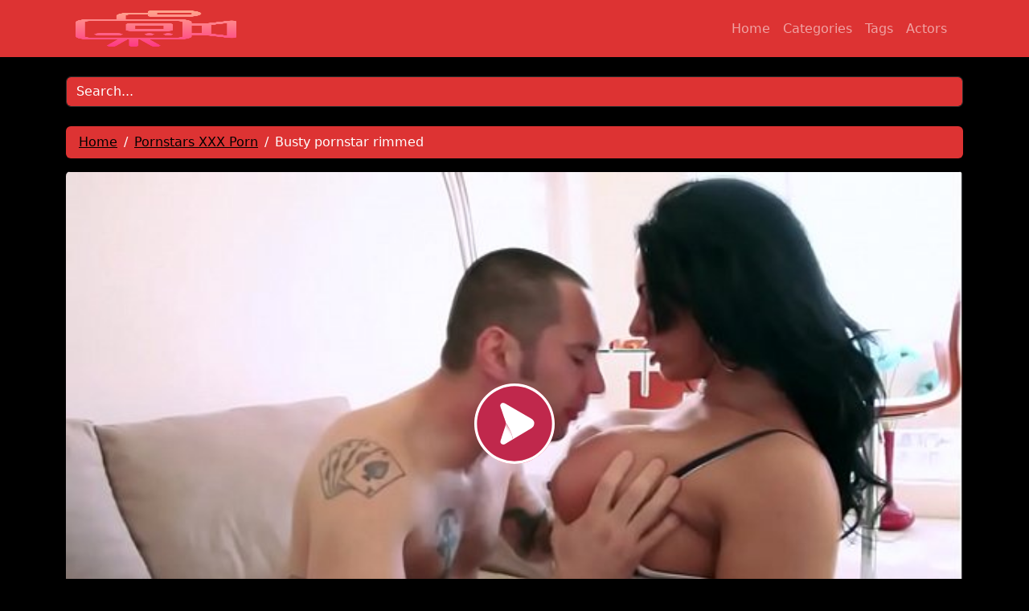

--- FILE ---
content_type: text/html; charset=UTF-8
request_url: https://pornstars.today/busty-pornstar-rimmed/
body_size: 8821
content:
<!DOCTYPE html>
<html lang="en-US" data-bs-theme="dark">

<head>
  <meta charset="UTF-8">
  <meta name="viewport" content="width=device-width, initial-scale=1">
  <meta name="robots" content="index, follow">
  <!-- Favicon -->
  <meta name='robots' content='index, follow, max-image-preview:large, max-snippet:-1, max-video-preview:-1' />
<link rel="preload" href="https://pornstars.today/wp-content/themes/naughtywp-theme/assets/bootstrap/css/bootstrap.min.css" as="style">
<link rel="stylesheet" href="https://pornstars.today/wp-content/themes/naughtywp-theme/assets/bootstrap/css/bootstrap.min.css">
	<!-- This site is optimized with the Yoast SEO plugin v26.6 - https://yoast.com/wordpress/plugins/seo/ -->
	<title>Busty pornstar rimmed - Pornstars Today</title>
	<link rel="canonical" href="https://pornstars.today/busty-pornstar-rimmed/" />
	<meta property="og:locale" content="en_US" />
	<meta property="og:type" content="article" />
	<meta property="og:title" content="Busty pornstar rimmed - Pornstars Today" />
	<meta property="og:url" content="https://pornstars.today/busty-pornstar-rimmed/" />
	<meta property="og:site_name" content="Pornstars Today" />
	<meta property="article:published_time" content="2023-03-07T17:59:48+00:00" />
	<meta name="author" content="Pornoteque" />
	<meta name="twitter:card" content="summary_large_image" />
	<meta name="twitter:label1" content="Written by" />
	<meta name="twitter:data1" content="Pornoteque" />
	<script type="application/ld+json" class="yoast-schema-graph">{"@context":"https://schema.org","@graph":[{"@type":"WebPage","@id":"https://pornstars.today/busty-pornstar-rimmed/","url":"https://pornstars.today/busty-pornstar-rimmed/","name":"Busty pornstar rimmed - Pornstars Today","isPartOf":{"@id":"https://pornstars.today/#website"},"primaryImageOfPage":{"@id":"https://pornstars.today/busty-pornstar-rimmed/#primaryimage"},"image":{"@id":"https://pornstars.today/busty-pornstar-rimmed/#primaryimage"},"thumbnailUrl":"https://pornstars.today/wp-content/uploads/2023/03/busty-pornstar-rimmed.jpg","datePublished":"2023-03-07T17:59:48+00:00","author":{"@id":"https://pornstars.today/#/schema/person/45d6583d073e17a16581a1fef1fcb745"},"breadcrumb":{"@id":"https://pornstars.today/busty-pornstar-rimmed/#breadcrumb"},"inLanguage":"en-US","potentialAction":[{"@type":"ReadAction","target":["https://pornstars.today/busty-pornstar-rimmed/"]}]},{"@type":"ImageObject","inLanguage":"en-US","@id":"https://pornstars.today/busty-pornstar-rimmed/#primaryimage","url":"https://pornstars.today/wp-content/uploads/2023/03/busty-pornstar-rimmed.jpg","contentUrl":"https://pornstars.today/wp-content/uploads/2023/03/busty-pornstar-rimmed.jpg","width":600,"height":337},{"@type":"BreadcrumbList","@id":"https://pornstars.today/busty-pornstar-rimmed/#breadcrumb","itemListElement":[{"@type":"ListItem","position":1,"name":"Home","item":"https://pornstars.today/"},{"@type":"ListItem","position":2,"name":"Busty pornstar rimmed"}]},{"@type":"WebSite","@id":"https://pornstars.today/#website","url":"https://pornstars.today/","name":"Pornstars Today","description":"Daily Free Pornstars Videos","potentialAction":[{"@type":"SearchAction","target":{"@type":"EntryPoint","urlTemplate":"https://pornstars.today/?s={search_term_string}"},"query-input":{"@type":"PropertyValueSpecification","valueRequired":true,"valueName":"search_term_string"}}],"inLanguage":"en-US"},{"@type":"Person","@id":"https://pornstars.today/#/schema/person/45d6583d073e17a16581a1fef1fcb745","name":"Pornoteque","url":"https://pornstars.today/author/pornoteque/"}]}</script>
	<!-- / Yoast SEO plugin. -->


<link rel='dns-prefetch' href='//www.googletagmanager.com' />
<style>/* assets/css/custom-dark-theme-vars.css */
[data-bs-theme="dark"] {
  color-scheme: dark;

  --bs-body-bg: #000000;
  --bs-secondary-color: #ffffff;
  --bs-dark-rgb: 221,51,51; /* Always included */
  --bs-link-color: #000000;
  --bs-link-hover-color: #ffffff;
  --bs-link-color-rgb: 0,0,0;
  --bs-link-hover-color-rgb: 255,255,255;
}
</style><link rel="alternate" title="oEmbed (JSON)" type="application/json+oembed" href="https://pornstars.today/wp-json/oembed/1.0/embed?url=https%3A%2F%2Fpornstars.today%2Fbusty-pornstar-rimmed%2F" />
<link rel="alternate" title="oEmbed (XML)" type="text/xml+oembed" href="https://pornstars.today/wp-json/oembed/1.0/embed?url=https%3A%2F%2Fpornstars.today%2Fbusty-pornstar-rimmed%2F&#038;format=xml" />
<style id='wp-img-auto-sizes-contain-inline-css' type='text/css'>
img:is([sizes=auto i],[sizes^="auto," i]){contain-intrinsic-size:3000px 1500px}
/*# sourceURL=wp-img-auto-sizes-contain-inline-css */
</style>

<!-- Google tag (gtag.js) snippet added by Site Kit -->
<!-- Google Analytics snippet added by Site Kit -->
<script type="text/javascript" src="https://www.googletagmanager.com/gtag/js?id=G-7PD98CECTX" id="google_gtagjs-js" async></script>
<script type="text/javascript" id="google_gtagjs-js-after">
/* <![CDATA[ */
window.dataLayer = window.dataLayer || [];function gtag(){dataLayer.push(arguments);}
gtag("set","linker",{"domains":["pornstars.today"]});
gtag("js", new Date());
gtag("set", "developer_id.dZTNiMT", true);
gtag("config", "G-7PD98CECTX");
//# sourceURL=google_gtagjs-js-after
/* ]]> */
</script>
<link rel="https://api.w.org/" href="https://pornstars.today/wp-json/" /><link rel="alternate" title="JSON" type="application/json" href="https://pornstars.today/wp-json/wp/v2/posts/4819" /><link rel="EditURI" type="application/rsd+xml" title="RSD" href="https://pornstars.today/xmlrpc.php?rsd" />
<meta name="generator" content="WordPress 6.9" />
<link rel='shortlink' href='https://pornstars.today/?p=4819' />
<meta name="generator" content="Site Kit by Google 1.168.0" /><link rel="icon" href="https://pornstars.today/wp-content/uploads/2024/04/RedStar-150x150.jpg" sizes="32x32" />
<link rel="icon" href="https://pornstars.today/wp-content/uploads/2024/04/RedStar-300x300.jpg" sizes="192x192" />
<link rel="apple-touch-icon" href="https://pornstars.today/wp-content/uploads/2024/04/RedStar-300x300.jpg" />
<meta name="msapplication-TileImage" content="https://pornstars.today/wp-content/uploads/2024/04/RedStar-300x300.jpg" />
<link rel="icon" type="image/png" sizes="32x32" href="https://pornstars.today/wp-content/themes/naughtywp-theme/images/favicon-32x32.png">        <link rel="manifest" href="https://pornstars.today/wp-content/themes/naughtywp-theme/images/site.webmanifest">      <!-- SEO Meta Tags -->    <link rel="canonical" href="https://pornstars.today/busty-pornstar-rimmed/">     <!-- SEO Meta Tags -->      <meta name="description" content="Watch Busty pornstar rimmed on Pornstars Today.">      <meta name="keywords" content="busty, pornstar">      <meta name="author" content="Pornoteque">        <!-- Open Graph Tags -->      <meta property="og:title" content="Busty pornstar rimmed">      <meta property="og:description" content="Watch Busty pornstar rimmed on Pornstars Today.">      <meta property="og:type" content="video.other">      <meta property="og:url" content="https://pornstars.today/busty-pornstar-rimmed/">      <meta property="og:site_name" content="Pornstars Today">      <meta property="og:image" content="https://pornstars.today/wp-content/uploads/2023/03/busty-pornstar-rimmed.jpg">      <meta property="og:image:width" content="1280">      <meta property="og:image:height" content="720">              <meta property="og:video" content="">          <meta property="og:video:type" content="text/html">            <!-- Twitter Card -->      <meta name="twitter:card" content="player">      <meta name="twitter:title" content="Busty pornstar rimmed">      <meta name="twitter:description" content="Watch Busty pornstar rimmed on Pornstars Today.">      <meta name="twitter:image" content="https://pornstars.today/wp-content/uploads/2023/03/busty-pornstar-rimmed.jpg">      </head>    <body data-rsssl=1 class="wp-singular post-template-default single single-post postid-4819 single-format-video wp-theme-naughtywp-theme d-flex flex-column min-vh-100 format-video">    <header class="header bg-dark mb-4" id="header">      <div class="container">        <nav class="navbar navbar-expand-lg navbar-dark">          <div class="container-fluid">            <a class="navbar-brand" href="https://pornstars.today/">                          <img src="https://pornstars.today/wp-content/uploads/2025/07/Rimjob-Cam.png" width="200" height="45" alt="Pornstars Today">                        </a>              <button class="navbar-toggler" type="button" id="mobileToggle" aria-expanded="false" aria-label="Toggle navigation">              <span class="navbar-toggler-icon"></span>            </button>              <div class="collapse navbar-collapse" id="naughtywpNavbar">              <ul id="menu-main-menu" class="navbar-nav ms-auto mb-2 mb-lg-0"><li class="home-icon menu-item menu-item-type-custom menu-item-object-custom menu-item-home nav-item"><a href="https://pornstars.today" class="nav-link">Home</a></li> <li class="cat-icon menu-item menu-item-type-post_type menu-item-object-page nav-item"><a href="https://pornstars.today/categories/" class="nav-link">Categories</a></li> <li class="tag-icon menu-item menu-item-type-post_type menu-item-object-page nav-item"><a href="https://pornstars.today/tags/" class="nav-link">Tags</a></li> <li class="star-icon menu-item menu-item-type-post_type menu-item-object-page nav-item"><a href="https://pornstars.today/actors/" class="nav-link">Actors</a></li> </ul>          </div>          </div>        </nav>          </div>    </header>      <div class="container">      <form method="get" action="https://pornstars.today/">        <input type="text" class="form-control mb-4 bg-dark" id="search-input" name="s" placeholder="Search..." required>      </form>      </div>    <script>
    document.addEventListener("DOMContentLoaded", function() {
      const menuParents = document.querySelectorAll(".navbar-nav li.menu-item-has-children");

      menuParents.forEach(parent => {
        const link = parent.querySelector("a");
        const caret = parent.querySelector(".dropdown-caret");

        // Track submenu state separately
        let tappedOnce = false;

        // 📱 On mobile: first tap opens, second tap navigates
        link?.addEventListener("click", function(e) {
          if (window.innerWidth <= 768) {
            if (!parent.classList.contains("show")) {
              e.preventDefault(); // open instead of follow
              parent.classList.add("show");
              tappedOnce = true;

              // Close others
              menuParents.forEach(other => {
                if (other !== parent) other.classList.remove("show");
              });
            } else if (tappedOnce) {
              tappedOnce = false; // let it navigate
            }
          }
        });

        // ⬇ Caret toggles dropdown open/close
        caret?.addEventListener("click", function(e) {
          e.preventDefault();
          e.stopPropagation();
          parent.classList.toggle("show");
          tappedOnce = parent.classList.contains("show");
        });
      });

      // ❌ Click outside to close all
      document.addEventListener("click", function(e) {
        menuParents.forEach(parent => {
          if (!e.target.closest("li.menu-item-has-children")) {
            parent.classList.remove("show");
          }
        });
      });
    });
  </script>    <main class="container mb-5">                              <nav class="breadcrumb-container mb-2" aria-label="breadcrumb">                 <ol class="breadcrumb bg-dark text-white px-3 py-2 rounded" itemscope itemtype="https://schema.org/BreadcrumbList">                     <li class="breadcrumb-item" itemprop="itemListElement" itemscope itemtype="https://schema.org/ListItem">                         <a href="https://pornstars.today/" itemprop="item">                             <span itemprop="name">Home</span>                         </a>                         <meta itemprop="position" content="1" />                     </li>                     <li class="breadcrumb-item" itemprop="itemListElement" itemscope itemtype="https://schema.org/ListItem">                         <a href="https://pornstars.today/category/pornstars-xxx-porn/" itemprop="item">                             <span itemprop="name">Pornstars XXX Porn</span>                         </a>                         <meta itemprop="position" content="2" />                     </li>                     <li class="breadcrumb-item active text-white" aria-current="page" itemprop="itemListElement" itemscope itemtype="https://schema.org/ListItem">                         <span itemprop="name">Busty pornstar rimmed</span>                         <meta itemprop="position" content="3" />                     </li>                 </ol>             </nav>                 <div class="rounded-2 text-white position-relative">                                          <!-- Embedded iframe -->                 <div class="ratio ratio-16x9 mb-3">                     <iframe src="https://pornstars.today/wp-content/plugins/clean-tube-player/public/player-x.php?q=[base64]" frameborder="0" scrolling="no" allowfullscreen></iframe>                </div>                                       		            <!-- Video metadata and actions -->             <div class="video-meta-container">                 <!-- Like/Dislike buttons on the left -->                 <div class="video-actions">                     <button class="reaction-btn like-btn" data-type="like" data-id="4819">                         <svg xmlns="http://www.w3.org/2000/svg" viewbox="0 -960 960 960" class="svgicon" height="24px" width="24px" fill="currentColor">                             <path d="m480-120-58-52q-101-91-167-157T150-447.5 95.5-544 80-634q0-94 63-157t157-63q52 0 99 22t81 62q34-40 81-62t99-22q94 0 157 63t63 157q0 46-15.5 90T810-447.5 705-329 538-172zm0-108q96-86 158-147.5t98-107 50-81 14-70.5q0-60-40-100t-100-40q-47 0-87 26.5T518-680h-76q-15-41-55-67.5T300-774q-60 0-100 40t-40 100q0 35 14 70.5t50 81 98 107T480-228m0-273" />                         </svg>                         <span class="reaction-count like-count">0</span>                     </button>                     <button class="reaction-btn dislike-btn" data-type="dislike" data-id="4819">                         <svg xmlns="http://www.w3.org/2000/svg" viewbox="0 -960 960 960" height="24px" width="24px" class="svgicon" fill="currentColor">                             <path d="M481-83Q347-218 267.5-301t-121-138-54-94T80-620q0-92 64-156t156-64q45 0 87 16.5t75 47.5l-62 216h120l-34 335 114-375H480l71-212q25-14 52.5-21t56.5-7q92 0 156 64t64 156q0 48-13 88t-55 95.5-121 138T481-83m-71-186 21-211H294l75-263q-16-8-33.5-12.5T300-760q-58 0-99 41t-41 99q0 31 11.5 62t40 70.5 77 92T410-269m188-48q111-113 156.5-180T800-620q0-58-41-99t-99-41q-11 0-22 1.5t-22 5.5l-24 73h116zM294-480" />                         </svg>                         <span class="reaction-count dislike-count">0</span>                     </button>                 </div>                  <!-- Meta info on the right -->                 <div class="video-meta-info">                      <!-- Views -->                     <div class="meta-badge">                         <img class="svg-muted" src="https://pornstars.today/wp-content/themes/naughtywp-theme/assets/icon/views.svg" width="20" height="20" alt="views">                         <span class="meta-text"></span>                     </div>                     <!-- Duration -->                                             <div class="meta-badge">                             <img class="svg-muted" src="https://pornstars.today/wp-content/themes/naughtywp-theme/assets/icon/duration.svg" width="20" height="20" alt="duration">                             <span class="meta-text">                                 06:00                            </span>                         </div>                                         <!-- Added date -->                     <div class="meta-badge">                         <img class="svg-muted" src="https://pornstars.today/wp-content/themes/naughtywp-theme/assets/icon/calendar.svg" width="20" height="20" alt="calendar">                         <span class="meta-text">March 7, 2023</span>                     </div>                 </div>             </div>               <!-- Toast Notification Container -->             <div id="toastNotification" class="toast-notification" role="alert"></div>          </div>          <div class="container bg-dark p-3 rounded-2">             <div class="row g-3">                 <div class="title">                     <h1 class="display-6 text-break">Busty pornstar rimmed</h1>                 </div> 						    <!-- Actors -->                 				 <!-- Description -->                                     <div class="text-break overflow-y-auto mt-4 text-body-secondary">                         <iframe src="https://pornstars.today/wp-content/plugins/clean-tube-player/public/player-x.php?q=[base64]" frameborder="0" scrolling="no" allowfullscreen></iframe>                    </div>                 		                 <!-- Categories -->                                     <div class="col-12 text-start">                         <div class="d-flex flex-wrap gap-2 align-items-center">                             <h2 class="h6 fw-semibold mb-0">Categories:</h2>                                                             <a class="btn btn-sm btn-outline-secondary text-capitalize rounded-pill d-flex align-items-center video-meta-btn" href="https://pornstars.today/category/pornstars-xxx-porn/">                                     <img src="https://pornstars.today/wp-content/themes/naughtywp-theme/assets/icon/categorie.svg" width="20" height="20" alt="category" class="meta-icon">                                     Pornstars XXX Porn                                </a>                                                     </div>                     </div>                                                   <!-- Tags -->                                     <div class="col-12 text-start">                         <div class="d-flex flex-wrap gap-2 align-items-center">                             <h2 class="h6 fw-semibold mb-0">Tags:</h2>                                                             <a class="btn btn-sm btn-outline-secondary text-capitalize rounded-pill d-flex align-items-center video-meta-btn" href="https://pornstars.today/tag/busty/">                                     <img src="https://pornstars.today/wp-content/themes/naughtywp-theme/assets/icon/hashtag.svg" width="18" height="18" alt="tag" class="meta-icon">                                     busty                                </a>                                                             <a class="btn btn-sm btn-outline-secondary text-capitalize rounded-pill d-flex align-items-center video-meta-btn" href="https://pornstars.today/tag/pornstar/">                                     <img src="https://pornstars.today/wp-content/themes/naughtywp-theme/assets/icon/hashtag.svg" width="18" height="18" alt="tag" class="meta-icon">                                     pornstar                                </a>                                                     </div>                     </div>                                                          </div>         </div> 		            <!-- Related Videos -->         <div class="row justify-content-center">             <div class="col-12 mt-4 text-white">                 <h2 class="fs-1 mb-0 ps-2 fw-bold text-white">Related Videos</h2>             </div>             <div class="row g-3"><div class="col-6 col-md-4 col-lg-3">     <div class="card border-0 shadow-sm bg-dark">         <a href="https://pornstars.today/having-a-quickie-fuck-afternoon-with-my-fav-pornstar-gia-derza-she-is-a-real-fuck-machine/" class="text-decoration-none">             <div class="position-relative video-preview-container">                                  <img src="https://pornstars.today/wp-content/uploads/2025/12/43ff8e4194533826481d77c9b8dbf9d8.7-320x180.webp"                     alt="Having a quickie fuck afternoon with my fav pornstar Gia Derza She is a real fuck machine"                     class="card-img-top"                      style="aspect-ratio: 16/9; object-fit: cover; border-top-left-radius: .5rem; border-top-right-radius: .5rem;"                     loading="lazy">                                                              <span class="position-absolute bottom-0 end-0 bg-black bg-opacity-75 text-white px-2 py-1 small m-1 rounded">                            07:00                    </span>                                             </div>              <div class="card-body">                 <h3 class="card-title fs-6 fw-semibold text-truncate mb-0">Having a quickie fuck afternoon with my fav pornstar Gia Derza She is a real fuck machine</h3>             </div>         </a>            <div class="card-footer bg-transparent border-0 d-flex justify-content-between small text-muted pt-0 pb-3 px-3">             <!-- Views Section (Left) -->             <span class="d-flex align-items-center gap-1">                 <img src="https://pornstars.today/wp-content/themes/naughtywp-theme/assets/icon/views.svg" width="16" height="16" alt="Views" aria-hidden="true">                 <span title="0 views">0</span>            </span>              <!-- Date Section (Right) -->             <span class="d-flex align-items-center gap-1">                 <img src="https://pornstars.today/wp-content/themes/naughtywp-theme/assets/icon/calendar.svg" width="16" height="16" alt="Date" aria-hidden="true">                 Dec 2<span class="post-date-year">, 2025</span>             </span>         </div>     </div> </div><div class="col-6 col-md-4 col-lg-3">     <div class="card border-0 shadow-sm bg-dark">         <a href="https://pornstars.today/pornstar-matchmaker-episode-2-yhivi-ryan-reid-brazzers-enter-xvpromo-on-official-site-for-discount/" class="text-decoration-none">             <div class="position-relative video-preview-container">                                  <img src="https://pornstars.today/wp-content/uploads/2025/12/2a4ac5370d619380f4eb8799df0b1692.19-320x180.webp"                     alt="Pornstar Matchmaker: Episode 2 Yhivi, Ryan Reid / Brazzers/ Enter XVPROMO on official site for discount"                     class="card-img-top"                      style="aspect-ratio: 16/9; object-fit: cover; border-top-left-radius: .5rem; border-top-right-radius: .5rem;"                     loading="lazy">                                                              <span class="position-absolute bottom-0 end-0 bg-black bg-opacity-75 text-white px-2 py-1 small m-1 rounded">                            02:00                    </span>                                             </div>              <div class="card-body">                 <h3 class="card-title fs-6 fw-semibold text-truncate mb-0">Pornstar Matchmaker: Episode 2 Yhivi, Ryan Reid / Brazzers/ Enter XVPROMO on official site for discount</h3>             </div>         </a>            <div class="card-footer bg-transparent border-0 d-flex justify-content-between small text-muted pt-0 pb-3 px-3">             <!-- Views Section (Left) -->             <span class="d-flex align-items-center gap-1">                 <img src="https://pornstars.today/wp-content/themes/naughtywp-theme/assets/icon/views.svg" width="16" height="16" alt="Views" aria-hidden="true">                 <span title="2 views">2</span>            </span>              <!-- Date Section (Right) -->             <span class="d-flex align-items-center gap-1">                 <img src="https://pornstars.today/wp-content/themes/naughtywp-theme/assets/icon/calendar.svg" width="16" height="16" alt="Date" aria-hidden="true">                 Dec 2<span class="post-date-year">, 2025</span>             </span>         </div>     </div> </div><div class="col-6 col-md-4 col-lg-3">     <div class="card border-0 shadow-sm bg-dark">         <a href="https://pornstars.today/cuckold-wife-first-time-getting-double-penetrated-by-two-bbc-husband-watches-wife-doing-porn-with-other-men-my-wife-is-a-pornstar-developed-by-lust-zone-studio/" class="text-decoration-none">             <div class="position-relative video-preview-container">                                  <img src="https://pornstars.today/wp-content/uploads/2025/12/ac24cc93d9599bad3b9ef6a665274c96.30-320x180.webp"                     alt="Cuckold Wife first time getting DOUBLE PENETRATED by two BBC, Husband Watches Wife Doing Porn With Other Men &#8211; My Wife is a Pornstar Developed By Lust Zone Studio"                     class="card-img-top"                      style="aspect-ratio: 16/9; object-fit: cover; border-top-left-radius: .5rem; border-top-right-radius: .5rem;"                     loading="lazy">                                                              <span class="position-absolute bottom-0 end-0 bg-black bg-opacity-75 text-white px-2 py-1 small m-1 rounded">                            15:00                    </span>                                             </div>              <div class="card-body">                 <h3 class="card-title fs-6 fw-semibold text-truncate mb-0">Cuckold Wife first time getting DOUBLE PENETRATED by two BBC, Husband Watches Wife Doing Porn With Other Men &#8211; My Wife is a Pornstar Developed By Lust Zone Studio</h3>             </div>         </a>            <div class="card-footer bg-transparent border-0 d-flex justify-content-between small text-muted pt-0 pb-3 px-3">             <!-- Views Section (Left) -->             <span class="d-flex align-items-center gap-1">                 <img src="https://pornstars.today/wp-content/themes/naughtywp-theme/assets/icon/views.svg" width="16" height="16" alt="Views" aria-hidden="true">                 <span title="3 views">3</span>            </span>              <!-- Date Section (Right) -->             <span class="d-flex align-items-center gap-1">                 <img src="https://pornstars.today/wp-content/themes/naughtywp-theme/assets/icon/calendar.svg" width="16" height="16" alt="Date" aria-hidden="true">                 Dec 1<span class="post-date-year">, 2025</span>             </span>         </div>     </div> </div><div class="col-6 col-md-4 col-lg-3">     <div class="card border-0 shadow-sm bg-dark">         <a href="https://pornstars.today/my-stepmom-was-a-pornstar-so-i-fucked-her-like-one-and-came-inside-her/" class="text-decoration-none">             <div class="position-relative video-preview-container">                                  <img src="https://pornstars.today/wp-content/uploads/2025/12/9233b9e1b4de2ce63f9318a70f9937b5.5-320x180.webp"                     alt="My Stepmom Was a Pornstar, so I Fucked Her Like One and Came Inside Her!"                     class="card-img-top"                      style="aspect-ratio: 16/9; object-fit: cover; border-top-left-radius: .5rem; border-top-right-radius: .5rem;"                     loading="lazy">                                                              <span class="position-absolute bottom-0 end-0 bg-black bg-opacity-75 text-white px-2 py-1 small m-1 rounded">                            11:00                    </span>                                             </div>              <div class="card-body">                 <h3 class="card-title fs-6 fw-semibold text-truncate mb-0">My Stepmom Was a Pornstar, so I Fucked Her Like One and Came Inside Her!</h3>             </div>         </a>            <div class="card-footer bg-transparent border-0 d-flex justify-content-between small text-muted pt-0 pb-3 px-3">             <!-- Views Section (Left) -->             <span class="d-flex align-items-center gap-1">                 <img src="https://pornstars.today/wp-content/themes/naughtywp-theme/assets/icon/views.svg" width="16" height="16" alt="Views" aria-hidden="true">                 <span title="4 views">4</span>            </span>              <!-- Date Section (Right) -->             <span class="d-flex align-items-center gap-1">                 <img src="https://pornstars.today/wp-content/themes/naughtywp-theme/assets/icon/calendar.svg" width="16" height="16" alt="Date" aria-hidden="true">                 Dec 1<span class="post-date-year">, 2025</span>             </span>         </div>     </div> </div><div class="col-6 col-md-4 col-lg-3">     <div class="card border-0 shadow-sm bg-dark">         <a href="https://pornstars.today/fucking-the-hottest-pornstar-in-the-ass/" class="text-decoration-none">             <div class="position-relative video-preview-container">                                  <img src="https://pornstars.today/wp-content/uploads/2025/12/fdebd3ef6ae1cf3dca3add420176bd26.29-320x180.webp"                     alt="Fucking the hottest pornstar in the ass"                     class="card-img-top"                      style="aspect-ratio: 16/9; object-fit: cover; border-top-left-radius: .5rem; border-top-right-radius: .5rem;"                     loading="lazy">                                                              <span class="position-absolute bottom-0 end-0 bg-black bg-opacity-75 text-white px-2 py-1 small m-1 rounded">                            10:00                    </span>                                             </div>              <div class="card-body">                 <h3 class="card-title fs-6 fw-semibold text-truncate mb-0">Fucking the hottest pornstar in the ass</h3>             </div>         </a>            <div class="card-footer bg-transparent border-0 d-flex justify-content-between small text-muted pt-0 pb-3 px-3">             <!-- Views Section (Left) -->             <span class="d-flex align-items-center gap-1">                 <img src="https://pornstars.today/wp-content/themes/naughtywp-theme/assets/icon/views.svg" width="16" height="16" alt="Views" aria-hidden="true">                 <span title="2 views">2</span>            </span>              <!-- Date Section (Right) -->             <span class="d-flex align-items-center gap-1">                 <img src="https://pornstars.today/wp-content/themes/naughtywp-theme/assets/icon/calendar.svg" width="16" height="16" alt="Date" aria-hidden="true">                 Dec 1<span class="post-date-year">, 2025</span>             </span>         </div>     </div> </div><div class="col-6 col-md-4 col-lg-3">     <div class="card border-0 shadow-sm bg-dark">         <a href="https://pornstars.today/famous-pornstar-training-in-the-gym/" class="text-decoration-none">             <div class="position-relative video-preview-container">                                  <img src="https://pornstars.today/wp-content/uploads/2025/12/f1607808559585bf3dfcac852546a14e.1-320x180.webp"                     alt="Famous pornstar training in the gym"                     class="card-img-top"                      style="aspect-ratio: 16/9; object-fit: cover; border-top-left-radius: .5rem; border-top-right-radius: .5rem;"                     loading="lazy">                                                              <span class="position-absolute bottom-0 end-0 bg-black bg-opacity-75 text-white px-2 py-1 small m-1 rounded">                            09:00                    </span>                                             </div>              <div class="card-body">                 <h3 class="card-title fs-6 fw-semibold text-truncate mb-0">Famous pornstar training in the gym</h3>             </div>         </a>            <div class="card-footer bg-transparent border-0 d-flex justify-content-between small text-muted pt-0 pb-3 px-3">             <!-- Views Section (Left) -->             <span class="d-flex align-items-center gap-1">                 <img src="https://pornstars.today/wp-content/themes/naughtywp-theme/assets/icon/views.svg" width="16" height="16" alt="Views" aria-hidden="true">                 <span title="0 views">0</span>            </span>              <!-- Date Section (Right) -->             <span class="d-flex align-items-center gap-1">                 <img src="https://pornstars.today/wp-content/themes/naughtywp-theme/assets/icon/calendar.svg" width="16" height="16" alt="Date" aria-hidden="true">                 Dec 1<span class="post-date-year">, 2025</span>             </span>         </div>     </div> </div><div class="col-6 col-md-4 col-lg-3">     <div class="card border-0 shadow-sm bg-dark">         <a href="https://pornstars.today/behind-the-scenes-with-big-booty-mexican-milf-pornstar-ely-marquez-and-andres-acosta/" class="text-decoration-none">             <div class="position-relative video-preview-container">                                  <img src="https://pornstars.today/wp-content/uploads/2025/12/145751499ce0756c980a797cbe918f4d.22-320x180.webp"                     alt="Behind the Scenes with Big Booty Mexican MILF Pornstar, Ely Marquez, and Andres Acosta"                     class="card-img-top"                      style="aspect-ratio: 16/9; object-fit: cover; border-top-left-radius: .5rem; border-top-right-radius: .5rem;"                     loading="lazy">                                                              <span class="position-absolute bottom-0 end-0 bg-black bg-opacity-75 text-white px-2 py-1 small m-1 rounded">                            17:00                    </span>                                             </div>              <div class="card-body">                 <h3 class="card-title fs-6 fw-semibold text-truncate mb-0">Behind the Scenes with Big Booty Mexican MILF Pornstar, Ely Marquez, and Andres Acosta</h3>             </div>         </a>            <div class="card-footer bg-transparent border-0 d-flex justify-content-between small text-muted pt-0 pb-3 px-3">             <!-- Views Section (Left) -->             <span class="d-flex align-items-center gap-1">                 <img src="https://pornstars.today/wp-content/themes/naughtywp-theme/assets/icon/views.svg" width="16" height="16" alt="Views" aria-hidden="true">                 <span title="1 views">1</span>            </span>              <!-- Date Section (Right) -->             <span class="d-flex align-items-center gap-1">                 <img src="https://pornstars.today/wp-content/themes/naughtywp-theme/assets/icon/calendar.svg" width="16" height="16" alt="Date" aria-hidden="true">                 Dec 1<span class="post-date-year">, 2025</span>             </span>         </div>     </div> </div><div class="col-6 col-md-4 col-lg-3">     <div class="card border-0 shadow-sm bg-dark">         <a href="https://pornstars.today/%e2%ad%90%ef%b8%8fformer-beauty-queen-turns-pornstar-fucked-no-mercy-and-creampie/" class="text-decoration-none">             <div class="position-relative video-preview-container">                                  <img src="https://pornstars.today/wp-content/uploads/2025/11/826e64a7a2f92a08e44484ecc21c6f10.1-320x180.webp"                     alt="⭐️Former Beauty Queen turns pornStar Fucked No Mercy and Creampie"                     class="card-img-top"                      style="aspect-ratio: 16/9; object-fit: cover; border-top-left-radius: .5rem; border-top-right-radius: .5rem;"                     loading="lazy">                                                              <span class="position-absolute bottom-0 end-0 bg-black bg-opacity-75 text-white px-2 py-1 small m-1 rounded">                            11:00                    </span>                                             </div>              <div class="card-body">                 <h3 class="card-title fs-6 fw-semibold text-truncate mb-0">⭐️Former Beauty Queen turns pornStar Fucked No Mercy and Creampie</h3>             </div>         </a>            <div class="card-footer bg-transparent border-0 d-flex justify-content-between small text-muted pt-0 pb-3 px-3">             <!-- Views Section (Left) -->             <span class="d-flex align-items-center gap-1">                 <img src="https://pornstars.today/wp-content/themes/naughtywp-theme/assets/icon/views.svg" width="16" height="16" alt="Views" aria-hidden="true">                 <span title="1 views">1</span>            </span>              <!-- Date Section (Right) -->             <span class="d-flex align-items-center gap-1">                 <img src="https://pornstars.today/wp-content/themes/naughtywp-theme/assets/icon/calendar.svg" width="16" height="16" alt="Date" aria-hidden="true">                 Nov 30<span class="post-date-year">, 2025</span>             </span>         </div>     </div> </div></div>        </div>             </main>  <footer class="bg-dark footer mt-auto mt-5">     <div class="container text-white text-center py-4"> 	             <div class="text-center header-ad">     <a href="https://www.pornoteque.com/?s=hardcore" target="_blank"><img alt="Free Porn Videos Hardcore" src="https://www.porn69video.com/wp-content/uploads/2018/12/thumbnail-27.gif" width="300" height="250"></a>  </div>         <div>             <p id="imageCount" class="mb-2 fs-4">                 Number of videos available <span class="px-2 rounded-pill" style="background-color: rgba(var(--bs-link-color-rgb), var(--bs-link-opacity, 0.5));"><strong>2034</strong></span>             </p>         </div>                            <div>             <p class="mb-md-0" style="color:var(--bs-gray-500);"><a href="https://www.pornoteque.com">Pornoteque Free Porn Video</a> - <a href="https://www.porno.college">Porno College</a> - <a href="https://www.pornoteque.net">Pornoteque Porn XXX Tube</a> - <a href="https://www.pornotube.club">Pornotube Video XXX</a> - <a href="https://www.rimjob-girls.com">RimJob Girls Porn Video</a> - <a href="https://www.youtube-porno.net">YouTube Porno XXX Video</a> - <a href="https://www.porn69video.com">Porn 69 Video XXX</a> - <a href="https://www.filminiamatoriali.com">Video Porno Amatoriali Gratis</a> - <a href="https://www.pornoteque.it">Porno Italiano Gratis</a> - <a href="https://www.rimjob.eu">Rimjob Porn Video</a> - <a href="https://www.pornoteque.club">Pornoteque Club Porn Video Tube</a> - <a href="https://www.pornoteque.eu">Free Adult Sex Video</a> - <a href="https://www.rimming.club">Rimming Free Porn Video</a> - <a href="https://www.xporn-video.com">X Porn Video Free</a> - <a href="https://www.xporno-video.com">X Porno Free Video</a> - <a href="https://www.xxx-pornvideo.com">XXX Porn Video</a> - <a href="https://www.rimtubes.com">Rimjob Free Porn Video</a> - <a href="https://www.rimgirl.com">Rimming Girls Free Porn Video</a> - <a href="https://porn.ventures">Porn XXX Ventures</a> - <a href="https://porno.vin">Top Porno Sites</a> - <a href="https://milfpornstars.net">Milf Pornstars</a> - <a href="https://milfpornostars.com">Milf Pornostars XXX</a> - <a href="https://pornstars.today">Pornstars Today Free Porn Videos</a> - <a href="https://pornovideoxxx69.com">Free Porno 69 Video XXX</a> - <a href="https://pornteque.com">PornTeque XXX Videos</a> - <a href="https://theporn1.co">The Porn One</a> - <a href="https://theporno1.com">The Porno 1</a> - <a href="https://theporn.eu">The Porn Europe</a> - <a href="https://xxxpornstars.co">XXX Pornstars Free Video</a> - <a href="https://xxxpornstar.today">Pornstars Daily XXX Video</a></p>        </div>      </div> </footer>      <script type="application/ld+json">
    {
        "@context": "https://schema.org",
        "@type": "VideoObject",
        "name": "Busty pornstar rimmed",
        "description": "",
                "keywords": "busty, pornstar, Pornstars XXX Porn",
                "thumbnailUrl": [
            "https:\/\/pornstars.today\/wp-content\/uploads\/2023\/03\/busty-pornstar-rimmed.jpg"        ],
        "uploadDate": "2023-03-07T17:59:48+00:00",
        "dateModified": "2023-03-07T17:59:48+00:00",
                "contentUrl": "https:\/\/www.xvideos.com\/embedframe\/26387967",
                        "embedUrl": "https:\/\/www.xvideos.com\/embedframe\/26387967",
                "duration": "PT6M0S",
        "author": {
            "@type": "Person",
            "name": "Pornoteque"        },
        "publisher": {
            "@type": "Organization",
            "name": "Pornstars Today",
            "logo": {
                "@type": "ImageObject",
                "url": "https://pornstars.today/wp-content/uploads/2025/07/Rimjob-Cam.png"
            }
        },
        "interactionStatistic": [
            {
                "@type": "InteractionCounter",
                "interactionType": "https://schema.org/WatchAction",
                "userInteractionCount": 0            },
            {
                "@type": "InteractionCounter",
                "interactionType": "https://schema.org/LikeAction",
                "userInteractionCount": 0            }
        ],
                "videoQuality": "720p",
        "potentialAction": {
            "@type": "WatchAction",
            "target": "https:\/\/pornstars.today\/busty-pornstar-rimmed\/"        }
    }
    </script>      <script type="application/ld+json">
    {
        "@context": "https://schema.org",
        "@type": "BreadcrumbList",
        "itemListElement": [
            {
                "@type": "ListItem",
                "position": 1,
                "name": "Home",
                "item": "https:\/\/pornstars.today\/"            },
            {
                "@type": "ListItem",
                "position": 2,
                "name": "Pornstars XXX Porn",
                "item": "https:\/\/pornstars.today\/category\/pornstars-xxx-porn\/"            },
            {
                "@type": "ListItem",
                "position": 3,
                "name": "Busty pornstar rimmed",
                "item": "https:\/\/pornstars.today\/busty-pornstar-rimmed\/"            }
        ]
    }
    </script>   <script type="speculationrules">
{"prefetch":[{"source":"document","where":{"and":[{"href_matches":"/*"},{"not":{"href_matches":["/wp-*.php","/wp-admin/*","/wp-content/uploads/*","/wp-content/*","/wp-content/plugins/*","/wp-content/themes/naughtywp-theme/*","/*\\?(.+)"]}},{"not":{"selector_matches":"a[rel~=\"nofollow\"]"}},{"not":{"selector_matches":".no-prefetch, .no-prefetch a"}}]},"eagerness":"conservative"}]}
</script> <script type="text/javascript" id="naughtywp-interact-js-extra">
/* <![CDATA[ */
var naughtywpData = {"postId":"4819","nonce":"a1e6cc73ad","resturl":"https://pornstars.today/wp-json/naughtywp/v1/interact/"};
//# sourceURL=naughtywp-interact-js-extra
/* ]]> */
</script> <script defer type="text/javascript" src="https://pornstars.today/wp-content/themes/naughtywp-theme/assets/js/interact.js" id="naughtywp-interact-js"></script>             <script>
                new PerformanceObserver((entryList) => {
                    const entries = entryList.getEntries();
                    const lcpEntry = entries[entries.length - 1];
                    const lcpElement = lcpEntry.element;

                    if (lcpElement && lcpElement.tagName === 'IMG') {
                        lcpElement.setAttribute('fetchpriority', 'high');
                        lcpElement.removeAttribute('loading');
                    }
                }).observe({
                    type: 'largest-contentful-paint',
                    buffered: true
                });
            </script>  <script>
    document.addEventListener("DOMContentLoaded", function() {
        const t = document.getElementById("mobileToggle"),
            e = document.getElementById("naughtywpNavbar");
        t.addEventListener("click", function() {
            e.classList.toggle("collapse");
            const n = t.getAttribute("aria-expanded") === "true";
            t.setAttribute("aria-expanded", !n)
        })
    });
</script>    <script defer src="https://static.cloudflareinsights.com/beacon.min.js/vcd15cbe7772f49c399c6a5babf22c1241717689176015" integrity="sha512-ZpsOmlRQV6y907TI0dKBHq9Md29nnaEIPlkf84rnaERnq6zvWvPUqr2ft8M1aS28oN72PdrCzSjY4U6VaAw1EQ==" data-cf-beacon='{"version":"2024.11.0","token":"7f320932121c4cdf99679ec66f44f073","r":1,"server_timing":{"name":{"cfCacheStatus":true,"cfEdge":true,"cfExtPri":true,"cfL4":true,"cfOrigin":true,"cfSpeedBrain":true},"location_startswith":null}}' crossorigin="anonymous"></script>
</body>  </html>

--- FILE ---
content_type: image/svg+xml
request_url: https://pornstars.today/wp-content/themes/naughtywp-theme/assets/icon/categorie.svg
body_size: -102
content:
<svg xmlns="http://www.w3.org/2000/svg" viewBox="0 -960 960 960" fill="#fff"><path d="M172.31-180Q142-180 121-201t-21-51.31v-455.38Q100-738 121-759t51.31-21h219.61l80 80h315.77Q818-700 839-679t21 51.31v375.38Q860-222 839-201t-51.31 21zm0-60h615.38q5.39 0 8.85-3.46t3.46-8.85v-375.38q0-5.39-3.46-8.85t-8.85-3.46H447.38l-80-80H172.31q-5.39 0-8.85 3.46t-3.46 8.85v455.38q0 5.39 3.46 8.85t8.85 3.46M160-240v-480z"/></svg>

--- FILE ---
content_type: text/javascript
request_url: https://pornstars.today/wp-content/themes/naughtywp-theme/assets/js/interact.js
body_size: 494
content:
document.addEventListener("DOMContentLoaded", function () {
  const postId = parseInt(window.naughtywpData?.postId, 10);
  const restUrl = window.naughtywpData.resturl;
  const nonce = window.naughtywpData.nonce;


  if (!postId || !restUrl || !nonce) return;

  // Toast notification function
  function showToast(message, duration = 3000) {
    const toast = document.getElementById('toastNotification');
    if (!toast) return;

    toast.textContent = message;
    toast.classList.add('show', 'error');

    setTimeout(() => {
      toast.classList.remove('show', 'error');
    }, duration);
  }

  // 1️⃣ Record view
  fetch(restUrl, {
    method: "POST",
    headers: {
      "Content-Type": "application/json",
      "X-WP-Nonce": nonce,
    },
    body: JSON.stringify({
      type: "view",
      post_id: postId,
    }),
  }).catch(console.error);

  // 2️⃣ Like/Dislike handlers
  document.querySelectorAll(".reaction-btn").forEach((btn) => {
    btn.addEventListener("click", function () {
      const type = this.dataset.type;
      const counter = this.querySelector(".reaction-count");

      // Disable all reaction buttons temporarily
      document.querySelectorAll(".reaction-btn").forEach(b => b.disabled = true);

      fetch(restUrl, {
        method: "POST",
        headers: {
          "Content-Type": "application/json",
          "X-WP-Nonce": nonce,
        },
        body: JSON.stringify({
          type: type,
          post_id: postId,
        }),
      })
        .then((res) => res.json())
        .then((data) => {
          if (data.status === "ok" && counter) {
            const currentCount = parseInt(counter.textContent, 10) || 0;
            counter.textContent = currentCount + 1;
          } else if (data.status === "error" && data.msg) {
            showToast(data.msg);
          }
        })
        .catch(console.error)
        .finally(() => {
          // Re-enable all reaction buttons
          document.querySelectorAll(".reaction-btn").forEach(b => b.disabled = false);
        });
    });
  });
});


--- FILE ---
content_type: image/svg+xml
request_url: https://pornstars.today/wp-content/themes/naughtywp-theme/assets/icon/hashtag.svg
body_size: -235
content:
<svg xmlns="http://www.w3.org/2000/svg" viewBox="0 -960 960 960" fill="#fff"><path d="m240-160 40-160H120l20-80h160l40-160H180l20-80h160l40-160h80l-40 160h160l40-160h80l-40 160h160l-20 80H660l-40 160h160l-20 80H600l-40 160h-80l40-160H360l-40 160zm140-240h160l40-160H420z"/></svg>